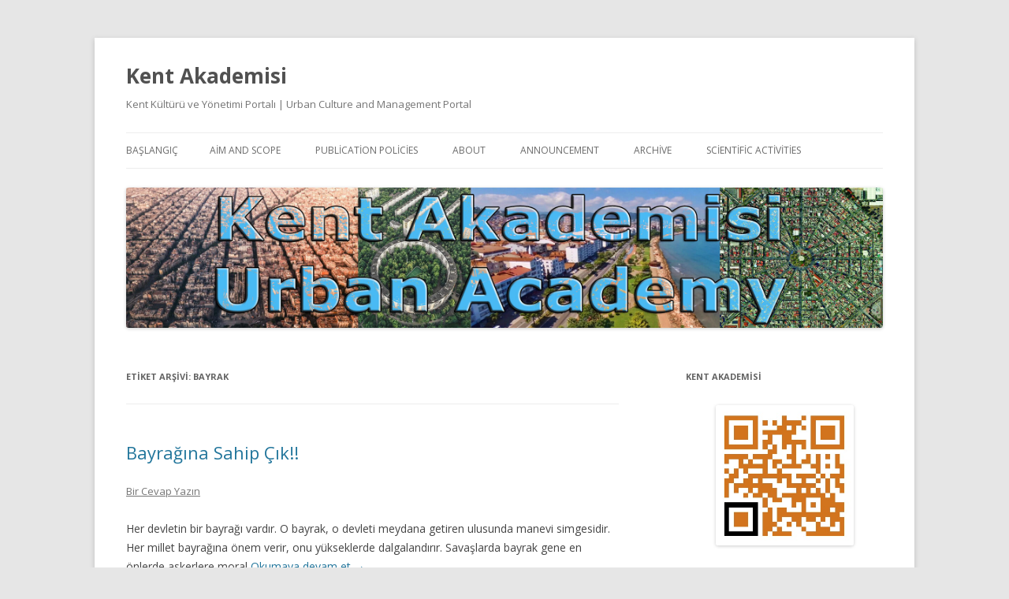

--- FILE ---
content_type: text/html; charset=UTF-8
request_url: https://www.kentakademisi.com/etiket/bayrak/
body_size: 6570
content:
<!DOCTYPE html>
<!--[if IE 7]>
<html class="ie ie7" lang="tr">
<![endif]-->
<!--[if IE 8]>
<html class="ie ie8" lang="tr">
<![endif]-->
<!--[if !(IE 7) & !(IE 8)]><!-->
<html lang="tr">
<!--<![endif]-->
<head>
<meta charset="UTF-8" />
<meta name="viewport" content="width=device-width" />
<title>BAYRAK | Kent Akademisi</title>
<link rel="profile" href="http://gmpg.org/xfn/11" />
<link rel="pingback" href="https://www.kentakademisi.com/xmlrpc.php">
<!--[if lt IE 9]>
<script src="https://www.kentakademisi.com/wp-content/themes/twentytwelve/js/html5.js?ver=3.7.0" type="text/javascript"></script>
<![endif]-->
<meta name='robots' content='max-image-preview:large' />
<link rel='dns-prefetch' href='//fonts.googleapis.com' />
<link rel='dns-prefetch' href='//s.w.org' />
<link href='https://fonts.gstatic.com' crossorigin rel='preconnect' />
<link rel="alternate" type="application/rss+xml" title="Kent Akademisi &raquo; beslemesi" href="https://www.kentakademisi.com/feed/" />
<link rel="alternate" type="application/rss+xml" title="Kent Akademisi &raquo; yorum beslemesi" href="https://www.kentakademisi.com/comments/feed/" />
<link rel="alternate" type="application/rss+xml" title="Kent Akademisi &raquo; BAYRAK etiket beslemesi" href="https://www.kentakademisi.com/etiket/bayrak/feed/" />
<link rel='stylesheet' id='h5ab-print-font-awesome-css'  href='https://www.kentakademisi.com/wp-content/plugins/print-post-and-page/css/font-awesome.min.css' type='text/css' media='all' />
<link rel='stylesheet' id='h5ab-print-css-css'  href='https://www.kentakademisi.com/wp-content/plugins/print-post-and-page/css/h5ab-print.min.css' type='text/css' media='all' />
<link rel='stylesheet' id='wp-block-library-css'  href='https://www.kentakademisi.com/wp-includes/css/dist/block-library/style.min.css' type='text/css' media='all' />
<style id='wp-block-library-theme-inline-css' type='text/css'>
.wp-block-audio figcaption{color:#555;font-size:13px;text-align:center}.is-dark-theme .wp-block-audio figcaption{color:hsla(0,0%,100%,.65)}.wp-block-code>code{font-family:Menlo,Consolas,monaco,monospace;color:#1e1e1e;padding:.8em 1em;border:1px solid #ddd;border-radius:4px}.wp-block-embed figcaption{color:#555;font-size:13px;text-align:center}.is-dark-theme .wp-block-embed figcaption{color:hsla(0,0%,100%,.65)}.blocks-gallery-caption{color:#555;font-size:13px;text-align:center}.is-dark-theme .blocks-gallery-caption{color:hsla(0,0%,100%,.65)}.wp-block-image figcaption{color:#555;font-size:13px;text-align:center}.is-dark-theme .wp-block-image figcaption{color:hsla(0,0%,100%,.65)}.wp-block-pullquote{border-top:4px solid;border-bottom:4px solid;margin-bottom:1.75em;color:currentColor}.wp-block-pullquote__citation,.wp-block-pullquote cite,.wp-block-pullquote footer{color:currentColor;text-transform:uppercase;font-size:.8125em;font-style:normal}.wp-block-quote{border-left:.25em solid;margin:0 0 1.75em;padding-left:1em}.wp-block-quote cite,.wp-block-quote footer{color:currentColor;font-size:.8125em;position:relative;font-style:normal}.wp-block-quote.has-text-align-right{border-left:none;border-right:.25em solid;padding-left:0;padding-right:1em}.wp-block-quote.has-text-align-center{border:none;padding-left:0}.wp-block-quote.is-large,.wp-block-quote.is-style-large,.wp-block-quote.is-style-plain{border:none}.wp-block-search .wp-block-search__label{font-weight:700}.wp-block-group:where(.has-background){padding:1.25em 2.375em}.wp-block-separator{border:none;border-bottom:2px solid;margin-left:auto;margin-right:auto;opacity:.4}.wp-block-separator:not(.is-style-wide):not(.is-style-dots){width:100px}.wp-block-separator.has-background:not(.is-style-dots){border-bottom:none;height:1px}.wp-block-separator.has-background:not(.is-style-wide):not(.is-style-dots){height:2px}.wp-block-table thead{border-bottom:3px solid}.wp-block-table tfoot{border-top:3px solid}.wp-block-table td,.wp-block-table th{padding:.5em;border:1px solid;word-break:normal}.wp-block-table figcaption{color:#555;font-size:13px;text-align:center}.is-dark-theme .wp-block-table figcaption{color:hsla(0,0%,100%,.65)}.wp-block-video figcaption{color:#555;font-size:13px;text-align:center}.is-dark-theme .wp-block-video figcaption{color:hsla(0,0%,100%,.65)}.wp-block-template-part.has-background{padding:1.25em 2.375em;margin-top:0;margin-bottom:0}
</style>
<style id='global-styles-inline-css' type='text/css'>
body{--wp--preset--color--black: #000000;--wp--preset--color--cyan-bluish-gray: #abb8c3;--wp--preset--color--white: #ffffff;--wp--preset--color--pale-pink: #f78da7;--wp--preset--color--vivid-red: #cf2e2e;--wp--preset--color--luminous-vivid-orange: #ff6900;--wp--preset--color--luminous-vivid-amber: #fcb900;--wp--preset--color--light-green-cyan: #7bdcb5;--wp--preset--color--vivid-green-cyan: #00d084;--wp--preset--color--pale-cyan-blue: #8ed1fc;--wp--preset--color--vivid-cyan-blue: #0693e3;--wp--preset--color--vivid-purple: #9b51e0;--wp--preset--gradient--vivid-cyan-blue-to-vivid-purple: linear-gradient(135deg,rgba(6,147,227,1) 0%,rgb(155,81,224) 100%);--wp--preset--gradient--light-green-cyan-to-vivid-green-cyan: linear-gradient(135deg,rgb(122,220,180) 0%,rgb(0,208,130) 100%);--wp--preset--gradient--luminous-vivid-amber-to-luminous-vivid-orange: linear-gradient(135deg,rgba(252,185,0,1) 0%,rgba(255,105,0,1) 100%);--wp--preset--gradient--luminous-vivid-orange-to-vivid-red: linear-gradient(135deg,rgba(255,105,0,1) 0%,rgb(207,46,46) 100%);--wp--preset--gradient--very-light-gray-to-cyan-bluish-gray: linear-gradient(135deg,rgb(238,238,238) 0%,rgb(169,184,195) 100%);--wp--preset--gradient--cool-to-warm-spectrum: linear-gradient(135deg,rgb(74,234,220) 0%,rgb(151,120,209) 20%,rgb(207,42,186) 40%,rgb(238,44,130) 60%,rgb(251,105,98) 80%,rgb(254,248,76) 100%);--wp--preset--gradient--blush-light-purple: linear-gradient(135deg,rgb(255,206,236) 0%,rgb(152,150,240) 100%);--wp--preset--gradient--blush-bordeaux: linear-gradient(135deg,rgb(254,205,165) 0%,rgb(254,45,45) 50%,rgb(107,0,62) 100%);--wp--preset--gradient--luminous-dusk: linear-gradient(135deg,rgb(255,203,112) 0%,rgb(199,81,192) 50%,rgb(65,88,208) 100%);--wp--preset--gradient--pale-ocean: linear-gradient(135deg,rgb(255,245,203) 0%,rgb(182,227,212) 50%,rgb(51,167,181) 100%);--wp--preset--gradient--electric-grass: linear-gradient(135deg,rgb(202,248,128) 0%,rgb(113,206,126) 100%);--wp--preset--gradient--midnight: linear-gradient(135deg,rgb(2,3,129) 0%,rgb(40,116,252) 100%);--wp--preset--duotone--dark-grayscale: url('#wp-duotone-dark-grayscale');--wp--preset--duotone--grayscale: url('#wp-duotone-grayscale');--wp--preset--duotone--purple-yellow: url('#wp-duotone-purple-yellow');--wp--preset--duotone--blue-red: url('#wp-duotone-blue-red');--wp--preset--duotone--midnight: url('#wp-duotone-midnight');--wp--preset--duotone--magenta-yellow: url('#wp-duotone-magenta-yellow');--wp--preset--duotone--purple-green: url('#wp-duotone-purple-green');--wp--preset--duotone--blue-orange: url('#wp-duotone-blue-orange');--wp--preset--font-size--small: 13px;--wp--preset--font-size--medium: 20px;--wp--preset--font-size--large: 36px;--wp--preset--font-size--x-large: 42px;}.has-black-color{color: var(--wp--preset--color--black) !important;}.has-cyan-bluish-gray-color{color: var(--wp--preset--color--cyan-bluish-gray) !important;}.has-white-color{color: var(--wp--preset--color--white) !important;}.has-pale-pink-color{color: var(--wp--preset--color--pale-pink) !important;}.has-vivid-red-color{color: var(--wp--preset--color--vivid-red) !important;}.has-luminous-vivid-orange-color{color: var(--wp--preset--color--luminous-vivid-orange) !important;}.has-luminous-vivid-amber-color{color: var(--wp--preset--color--luminous-vivid-amber) !important;}.has-light-green-cyan-color{color: var(--wp--preset--color--light-green-cyan) !important;}.has-vivid-green-cyan-color{color: var(--wp--preset--color--vivid-green-cyan) !important;}.has-pale-cyan-blue-color{color: var(--wp--preset--color--pale-cyan-blue) !important;}.has-vivid-cyan-blue-color{color: var(--wp--preset--color--vivid-cyan-blue) !important;}.has-vivid-purple-color{color: var(--wp--preset--color--vivid-purple) !important;}.has-black-background-color{background-color: var(--wp--preset--color--black) !important;}.has-cyan-bluish-gray-background-color{background-color: var(--wp--preset--color--cyan-bluish-gray) !important;}.has-white-background-color{background-color: var(--wp--preset--color--white) !important;}.has-pale-pink-background-color{background-color: var(--wp--preset--color--pale-pink) !important;}.has-vivid-red-background-color{background-color: var(--wp--preset--color--vivid-red) !important;}.has-luminous-vivid-orange-background-color{background-color: var(--wp--preset--color--luminous-vivid-orange) !important;}.has-luminous-vivid-amber-background-color{background-color: var(--wp--preset--color--luminous-vivid-amber) !important;}.has-light-green-cyan-background-color{background-color: var(--wp--preset--color--light-green-cyan) !important;}.has-vivid-green-cyan-background-color{background-color: var(--wp--preset--color--vivid-green-cyan) !important;}.has-pale-cyan-blue-background-color{background-color: var(--wp--preset--color--pale-cyan-blue) !important;}.has-vivid-cyan-blue-background-color{background-color: var(--wp--preset--color--vivid-cyan-blue) !important;}.has-vivid-purple-background-color{background-color: var(--wp--preset--color--vivid-purple) !important;}.has-black-border-color{border-color: var(--wp--preset--color--black) !important;}.has-cyan-bluish-gray-border-color{border-color: var(--wp--preset--color--cyan-bluish-gray) !important;}.has-white-border-color{border-color: var(--wp--preset--color--white) !important;}.has-pale-pink-border-color{border-color: var(--wp--preset--color--pale-pink) !important;}.has-vivid-red-border-color{border-color: var(--wp--preset--color--vivid-red) !important;}.has-luminous-vivid-orange-border-color{border-color: var(--wp--preset--color--luminous-vivid-orange) !important;}.has-luminous-vivid-amber-border-color{border-color: var(--wp--preset--color--luminous-vivid-amber) !important;}.has-light-green-cyan-border-color{border-color: var(--wp--preset--color--light-green-cyan) !important;}.has-vivid-green-cyan-border-color{border-color: var(--wp--preset--color--vivid-green-cyan) !important;}.has-pale-cyan-blue-border-color{border-color: var(--wp--preset--color--pale-cyan-blue) !important;}.has-vivid-cyan-blue-border-color{border-color: var(--wp--preset--color--vivid-cyan-blue) !important;}.has-vivid-purple-border-color{border-color: var(--wp--preset--color--vivid-purple) !important;}.has-vivid-cyan-blue-to-vivid-purple-gradient-background{background: var(--wp--preset--gradient--vivid-cyan-blue-to-vivid-purple) !important;}.has-light-green-cyan-to-vivid-green-cyan-gradient-background{background: var(--wp--preset--gradient--light-green-cyan-to-vivid-green-cyan) !important;}.has-luminous-vivid-amber-to-luminous-vivid-orange-gradient-background{background: var(--wp--preset--gradient--luminous-vivid-amber-to-luminous-vivid-orange) !important;}.has-luminous-vivid-orange-to-vivid-red-gradient-background{background: var(--wp--preset--gradient--luminous-vivid-orange-to-vivid-red) !important;}.has-very-light-gray-to-cyan-bluish-gray-gradient-background{background: var(--wp--preset--gradient--very-light-gray-to-cyan-bluish-gray) !important;}.has-cool-to-warm-spectrum-gradient-background{background: var(--wp--preset--gradient--cool-to-warm-spectrum) !important;}.has-blush-light-purple-gradient-background{background: var(--wp--preset--gradient--blush-light-purple) !important;}.has-blush-bordeaux-gradient-background{background: var(--wp--preset--gradient--blush-bordeaux) !important;}.has-luminous-dusk-gradient-background{background: var(--wp--preset--gradient--luminous-dusk) !important;}.has-pale-ocean-gradient-background{background: var(--wp--preset--gradient--pale-ocean) !important;}.has-electric-grass-gradient-background{background: var(--wp--preset--gradient--electric-grass) !important;}.has-midnight-gradient-background{background: var(--wp--preset--gradient--midnight) !important;}.has-small-font-size{font-size: var(--wp--preset--font-size--small) !important;}.has-medium-font-size{font-size: var(--wp--preset--font-size--medium) !important;}.has-large-font-size{font-size: var(--wp--preset--font-size--large) !important;}.has-x-large-font-size{font-size: var(--wp--preset--font-size--x-large) !important;}
</style>
<link rel='stylesheet' id='gkl_postavatar_css-css'  href='https://www.kentakademisi.com/wp-content/plugins/post-avatar/head/gkl-postavatar.css' type='text/css' media='all' />
<link rel='stylesheet' id='wp-pagenavi-css'  href='https://www.kentakademisi.com/wp-content/plugins/wp-pagenavi/pagenavi-css.css' type='text/css' media='all' />
<link rel='stylesheet' id='twentytwelve-fonts-css'  href='https://fonts.googleapis.com/css?family=Open+Sans%3A400italic%2C700italic%2C400%2C700&#038;subset=latin%2Clatin-ext&#038;display=fallback' type='text/css' media='all' />
<link rel='stylesheet' id='twentytwelve-style-css'  href='https://www.kentakademisi.com/wp-content/themes/twentytwelve/style.css' type='text/css' media='all' />
<link rel='stylesheet' id='twentytwelve-block-style-css'  href='https://www.kentakademisi.com/wp-content/themes/twentytwelve/css/blocks.css' type='text/css' media='all' />
<!--[if lt IE 9]>
<link rel='stylesheet' id='twentytwelve-ie-css'  href='https://www.kentakademisi.com/wp-content/themes/twentytwelve/css/ie.css' type='text/css' media='all' />
<![endif]-->
<script type='text/javascript' src='https://www.kentakademisi.com/wp-includes/js/jquery/jquery.min.js' id='jquery-core-js'></script>
<script type='text/javascript' src='https://www.kentakademisi.com/wp-includes/js/jquery/jquery-migrate.min.js' id='jquery-migrate-js'></script>
<link rel="https://api.w.org/" href="https://www.kentakademisi.com/wp-json/" /><link rel="alternate" type="application/json" href="https://www.kentakademisi.com/wp-json/wp/v2/tags/1485" /><link rel="icon" href="https://www.kentakademisi.com/wp-content/uploads/2018/05/cropped-Kent-Akademisi-Logo-Fawicon-32x32.png" sizes="32x32" />
<link rel="icon" href="https://www.kentakademisi.com/wp-content/uploads/2018/05/cropped-Kent-Akademisi-Logo-Fawicon-192x192.png" sizes="192x192" />
<link rel="apple-touch-icon" href="https://www.kentakademisi.com/wp-content/uploads/2018/05/cropped-Kent-Akademisi-Logo-Fawicon-180x180.png" />
<meta name="msapplication-TileImage" content="https://www.kentakademisi.com/wp-content/uploads/2018/05/cropped-Kent-Akademisi-Logo-Fawicon-270x270.png" />
</head>

<body class="archive tag tag-bayrak tag-1485 wp-embed-responsive custom-font-enabled">
<div id="page" class="hfeed site">
	<header id="masthead" class="site-header" role="banner">
		<hgroup>
			<h1 class="site-title"><a href="https://www.kentakademisi.com/" title="Kent Akademisi" rel="home">Kent Akademisi</a></h1>
			<h2 class="site-description">Kent Kültürü ve Yönetimi Portalı | Urban Culture and Management Portal</h2>
		</hgroup>

		<nav id="site-navigation" class="main-navigation" role="navigation">
			<button class="menu-toggle">Menü</button>
			<a class="assistive-text" href="#content" title="İçeriğe atla">İçeriğe atla</a>
			<div class="nav-menu"><ul>
<li ><a href="https://www.kentakademisi.com/">Başlangıç</a></li><li class="page_item page-item-19644"><a href="https://www.kentakademisi.com/amac-kapsam-aim-scope/"><a href="https://dergipark.org.tr/tr/pub/kent/aim-and-scope" target="_blank" rel="noopener noreferrer">Aim and Scope</a></a></li>
<li class="page_item page-item-17868 page_item_has_children"><a href="https://www.kentakademisi.com/yayin-sureci-publication-process/"><a href="https://dergipark.org.tr/tr/pub/kent/page/2637" target="_blank" rel="noopener noreferrer">Publication Policies</a></a>
<ul class='children'>
	<li class="page_item page-item-17872"><a href="https://www.kentakademisi.com/yayin-sureci-publication-process/dokumentasyon-documantation/"><a href="https://dergipark.org.tr/tr/pub/kent/page/2840" target="_blank" rel="noopener noreferrer">Documentation</a></a></li>
	<li class="page_item page-item-8877"><a href="https://www.kentakademisi.com/yayin-sureci-publication-process/yayin-ilkeleri-publication-principles/"><a href="https://dergipark.org.tr/tr/pub/kent/writing-rules" target="_blank" rel="noopener noreferrer">Yazım Kuralları</a></a></li>
	<li class="page_item page-item-8873"><a href="https://www.kentakademisi.com/yayin-sureci-publication-process/surec-rehberi-process-guide/">Süreç Rehberi | Process Guide</a></li>
	<li class="page_item page-item-19459"><a href="https://www.kentakademisi.com/yayin-sureci-publication-process/ethical-rules-etik-ilkeler/"><a href="https://dergipark.org.tr/tr/pub/kent/policy" target="_blank" rel="noopener noreferrer">Etik İlkeler | Ethical Rules</a></a></li>
</ul>
</li>
<li class="page_item page-item-17786 page_item_has_children"><a href="https://www.kentakademisi.com/hakkimizda-about-us/"><a href="https://dergipark.org.tr/en/pub/kent/about-journal" target="_blank" rel="noopener noreferrer">About</a></a>
<ul class='children'>
	<li class="page_item page-item-8880"><a href="https://www.kentakademisi.com/hakkimizda-about-us/yayin-kurulu/"><a href="https://dergipark.org.tr/tr/pub/kent/board" target="_blank" rel="noopener noreferrer">Editorial Board</a></a></li>
	<li class="page_item page-item-19823"><a href="https://www.kentakademisi.com/hakkimizda-about-us/ethical-boards-etik-kurul/">Etik Kurul | Ethical Boards</a></li>
	<li class="page_item page-item-20637"><a href="https://www.kentakademisi.com/hakkimizda-about-us/indeksler/"><a href="https://dergipark.org.tr/tr/pub/kent/indexes" target="_blank" rel="noopener noreferrer">İndeksler</a></a></li>
	<li class="page_item page-item-19552"><a href="https://www.kentakademisi.com/hakkimizda-about-us/history-tarihce/">Journal History | Dergi Tarihçesi</a></li>
	<li class="page_item page-item-1382"><a href="https://www.kentakademisi.com/hakkimizda-about-us/misyon/">Misyon | Mission</a></li>
	<li class="page_item page-item-8883"><a href="https://www.kentakademisi.com/hakkimizda-about-us/logo/">Logo &#038; Expansion</a></li>
	<li class="page_item page-item-19833"><a href="https://www.kentakademisi.com/hakkimizda-about-us/19833-2/"><a href="https://dergipark.org.tr/tr/download/journal-file/23157" target="_blank" rel="noopener noreferrer">Journal Tag</a></a></li>
	<li class="page_item page-item-1154"><a href="https://www.kentakademisi.com/hakkimizda-about-us/email/"><a href="https://webmail.kentakademisi.com/" target="_blank" rel="noopener noreferrer">E-Posta Okuma | User Mail</a></a></li>
	<li class="page_item page-item-1155"><a href="https://www.kentakademisi.com/hakkimizda-about-us/iletisim/">İletişim | Contact Us</a></li>
	<li class="page_item page-item-20485"><a href="https://www.kentakademisi.com/hakkimizda-about-us/publication-group/"><a href="https://www.yazarportal.com/misyon/" target="_blank" rel="noopener noreferrer">Publication Group</a></a></li>
	<li class="page_item page-item-1938"><a href="https://www.kentakademisi.com/hakkimizda-about-us/reklam-tarifesi-advertisement-fee/">Reklam Tarifesi | Advertisement Fee</a></li>
</ul>
</li>
<li class="page_item page-item-17870"><a href="https://www.kentakademisi.com/duyurular-announcements/"><a href="https://dergipark.org.tr/tr/pub/kent/page/10840" target="_blank" rel="noopener noreferrer">Announcement</a></a></li>
<li class="page_item page-item-19632"><a href="https://www.kentakademisi.com/arsiv-achives/"><a href="https://dergipark.org.tr/en/pub/kent/archive" target="_blank" rel="noopener noreferrer">Archive</a></a></li>
<li class="page_item page-item-20339"><a href="https://www.kentakademisi.com/bilimsel-etkinlikler-scientific-activities/">Scientific Activities</a></li>
</ul></div>
		</nav><!-- #site-navigation -->

				<a href="https://www.kentakademisi.com/"><img src="https://www.kentakademisi.com/wp-content/uploads/2023/09/cropped-Portal-Banner.jpg" class="header-image" width="" height="" alt="Kent Akademisi" /></a>
			</header><!-- #masthead -->

	<div id="main" class="wrapper">

	<section id="primary" class="site-content">
		<div id="content" role="main">

					<header class="archive-header">
				<h1 class="archive-title">
				Etiket arşivi: <span>BAYRAK</span>				</h1>

						</header><!-- .archive-header -->

			
	<article id="post-10406" class="post-10406 post type-post status-publish format-standard hentry category-mustafa-kose tag-bayrak tag-bilinclenme tag-millet tag-vatan">
				<header class="entry-header">
			
						<h1 class="entry-title">
				<a href="https://www.kentakademisi.com/bayragina-sahip-cik/10406/" rel="bookmark">Bayrağına Sahip Çık!!</a>
			</h1>
										<div class="comments-link">
					<a href="https://www.kentakademisi.com/bayragina-sahip-cik/10406/#respond"><span class="leave-reply">Bir Cevap Yazın</span></a>				</div><!-- .comments-link -->
					</header><!-- .entry-header -->

				<div class="entry-content">
			<p>Her devletin bir bayrağı vardır. O bayrak, o devleti meydana getiren ulusunda manevi simgesidir. Her millet bayrağına önem verir, onu yükseklerde dalgalandırır. Savaşlarda bayrak gene en önlerde askerlere moral <a href="https://www.kentakademisi.com/bayragina-sahip-cik/10406/#more-10406" class="more-link">Okumaya devam et <span class="meta-nav">&rarr;</span></a></p>
					</div><!-- .entry-content -->
		
		<footer class="entry-meta">
			<a href="https://www.kentakademisi.com/yazar/mustafa-kose/" rel="category tag">Mustafa KÖSE</a> içinde <a href="https://www.kentakademisi.com/etiket/bayrak/" rel="tag">BAYRAK</a>, <a href="https://www.kentakademisi.com/etiket/bilinclenme/" rel="tag">bilinçlenme</a>, <a href="https://www.kentakademisi.com/etiket/millet/" rel="tag">millet</a>, <a href="https://www.kentakademisi.com/etiket/vatan/" rel="tag">vatan</a> etiketleriyle <a href="https://www.kentakademisi.com/bayragina-sahip-cik/10406/" title="00:02" rel="bookmark"><time class="entry-date" datetime="2009-10-30T00:02:54+02:00">30 Ekim 2009</time></a> tarihinde <span class="by-author"><span class="author vcard"><a class="url fn n" href="https://www.kentakademisi.com/author/editor/" title="EDİTÖR tarafından yazılmış tüm yazıları görüntüle" rel="author">EDİTÖR</a></span></span> tarafınadan gönderildi.								</footer><!-- .entry-meta -->
	</article><!-- #post -->

		
		</div><!-- #content -->
	</section><!-- #primary -->


			<div id="secondary" class="widget-area" role="complementary">
			<aside id="text-26" class="widget widget_text"><h3 class="widget-title">KENT AKADEMİSİ</h3>			<div class="textwidget"><p><img loading="lazy" class="aligncenter size-full wp-image-19626" src="https://www.kentakademisi.com/wp-content/uploads/2020/06/karekod-kent.jpg" alt="" width="175" height="190" /></p>
</div>
		</aside><aside id="search-2" class="widget widget_search"><h3 class="widget-title">Makale Ara | Search</h3><form role="search" method="get" id="searchform" class="searchform" action="https://www.kentakademisi.com/">
				<div>
					<label class="screen-reader-text" for="s">Arama:</label>
					<input type="text" value="" name="s" id="s" />
					<input type="submit" id="searchsubmit" value="Ara" />
				</div>
			</form></aside><aside id="text-4" class="widget widget_text"><h3 class="widget-title">Dikkat! | Attention</h3>			<div class="textwidget">EN: Urban Academy organizes academic studies carried out with inter, multi and transdisciplinary methods in all areas of urban sociology, urban psychology, urban culture, environment and tourism in the urban area, sponsors such events, acts as a stakeholder and takes part in projects within this scope makes a partnership.

TR: Kent Akademisi, kentsel alanda kent sosyolojisi, kent psikolojisi, kent kültür çevre ve turizmine dair tüm alanlarda, inter, multi ve transdisipliner yöntemlerle yürütülen akademik çalışmaları organize eder, organize edilen bu tür etkinliklere sponsor olur, paydaşlık yapar, bu ve bu kapsamdaki projelerde yer alır, ortaklık yapar.</div>
		</aside><aside id="archives-2" class="widget widget_archive"><h3 class="widget-title">Arşivler</h3>		<label class="screen-reader-text" for="archives-dropdown-2">Arşivler</label>
		<select id="archives-dropdown-2" name="archive-dropdown">
			
			<option value="">Ay seçin</option>
				<option value='https://www.kentakademisi.com/date/2025/06/'> Haziran 2025 </option>
	<option value='https://www.kentakademisi.com/date/2025/01/'> Ocak 2025 </option>
	<option value='https://www.kentakademisi.com/date/2024/11/'> Kasım 2024 </option>
	<option value='https://www.kentakademisi.com/date/2024/10/'> Ekim 2024 </option>
	<option value='https://www.kentakademisi.com/date/2024/09/'> Eylül 2024 </option>
	<option value='https://www.kentakademisi.com/date/2024/08/'> Ağustos 2024 </option>
	<option value='https://www.kentakademisi.com/date/2024/07/'> Temmuz 2024 </option>
	<option value='https://www.kentakademisi.com/date/2024/05/'> Mayıs 2024 </option>
	<option value='https://www.kentakademisi.com/date/2024/03/'> Mart 2024 </option>
	<option value='https://www.kentakademisi.com/date/2024/01/'> Ocak 2024 </option>
	<option value='https://www.kentakademisi.com/date/2023/12/'> Aralık 2023 </option>
	<option value='https://www.kentakademisi.com/date/2023/10/'> Ekim 2023 </option>
	<option value='https://www.kentakademisi.com/date/2023/09/'> Eylül 2023 </option>
	<option value='https://www.kentakademisi.com/date/2023/08/'> Ağustos 2023 </option>
	<option value='https://www.kentakademisi.com/date/2023/07/'> Temmuz 2023 </option>
	<option value='https://www.kentakademisi.com/date/2023/03/'> Mart 2023 </option>
	<option value='https://www.kentakademisi.com/date/2022/12/'> Aralık 2022 </option>
	<option value='https://www.kentakademisi.com/date/2022/11/'> Kasım 2022 </option>
	<option value='https://www.kentakademisi.com/date/2022/10/'> Ekim 2022 </option>
	<option value='https://www.kentakademisi.com/date/2022/08/'> Ağustos 2022 </option>
	<option value='https://www.kentakademisi.com/date/2022/06/'> Haziran 2022 </option>
	<option value='https://www.kentakademisi.com/date/2022/03/'> Mart 2022 </option>
	<option value='https://www.kentakademisi.com/date/2021/12/'> Aralık 2021 </option>
	<option value='https://www.kentakademisi.com/date/2021/09/'> Eylül 2021 </option>
	<option value='https://www.kentakademisi.com/date/2021/08/'> Ağustos 2021 </option>
	<option value='https://www.kentakademisi.com/date/2021/06/'> Haziran 2021 </option>
	<option value='https://www.kentakademisi.com/date/2021/04/'> Nisan 2021 </option>
	<option value='https://www.kentakademisi.com/date/2020/12/'> Aralık 2020 </option>
	<option value='https://www.kentakademisi.com/date/2020/10/'> Ekim 2020 </option>
	<option value='https://www.kentakademisi.com/date/2020/07/'> Temmuz 2020 </option>
	<option value='https://www.kentakademisi.com/date/2020/05/'> Mayıs 2020 </option>
	<option value='https://www.kentakademisi.com/date/2019/12/'> Aralık 2019 </option>
	<option value='https://www.kentakademisi.com/date/2019/09/'> Eylül 2019 </option>
	<option value='https://www.kentakademisi.com/date/2019/07/'> Temmuz 2019 </option>
	<option value='https://www.kentakademisi.com/date/2019/06/'> Haziran 2019 </option>
	<option value='https://www.kentakademisi.com/date/2019/03/'> Mart 2019 </option>
	<option value='https://www.kentakademisi.com/date/2018/12/'> Aralık 2018 </option>
	<option value='https://www.kentakademisi.com/date/2018/09/'> Eylül 2018 </option>
	<option value='https://www.kentakademisi.com/date/2018/06/'> Haziran 2018 </option>
	<option value='https://www.kentakademisi.com/date/2018/03/'> Mart 2018 </option>
	<option value='https://www.kentakademisi.com/date/2017/12/'> Aralık 2017 </option>
	<option value='https://www.kentakademisi.com/date/2017/09/'> Eylül 2017 </option>
	<option value='https://www.kentakademisi.com/date/2017/06/'> Haziran 2017 </option>
	<option value='https://www.kentakademisi.com/date/2017/03/'> Mart 2017 </option>
	<option value='https://www.kentakademisi.com/date/2016/12/'> Aralık 2016 </option>
	<option value='https://www.kentakademisi.com/date/2016/09/'> Eylül 2016 </option>
	<option value='https://www.kentakademisi.com/date/2016/06/'> Haziran 2016 </option>
	<option value='https://www.kentakademisi.com/date/2016/03/'> Mart 2016 </option>
	<option value='https://www.kentakademisi.com/date/2015/12/'> Aralık 2015 </option>
	<option value='https://www.kentakademisi.com/date/2015/09/'> Eylül 2015 </option>
	<option value='https://www.kentakademisi.com/date/2015/06/'> Haziran 2015 </option>
	<option value='https://www.kentakademisi.com/date/2015/03/'> Mart 2015 </option>
	<option value='https://www.kentakademisi.com/date/2014/12/'> Aralık 2014 </option>
	<option value='https://www.kentakademisi.com/date/2014/09/'> Eylül 2014 </option>
	<option value='https://www.kentakademisi.com/date/2014/06/'> Haziran 2014 </option>
	<option value='https://www.kentakademisi.com/date/2014/03/'> Mart 2014 </option>
	<option value='https://www.kentakademisi.com/date/2013/12/'> Aralık 2013 </option>
	<option value='https://www.kentakademisi.com/date/2013/09/'> Eylül 2013 </option>
	<option value='https://www.kentakademisi.com/date/2013/06/'> Haziran 2013 </option>
	<option value='https://www.kentakademisi.com/date/2013/03/'> Mart 2013 </option>
	<option value='https://www.kentakademisi.com/date/2012/12/'> Aralık 2012 </option>
	<option value='https://www.kentakademisi.com/date/2012/09/'> Eylül 2012 </option>
	<option value='https://www.kentakademisi.com/date/2012/06/'> Haziran 2012 </option>
	<option value='https://www.kentakademisi.com/date/2012/03/'> Mart 2012 </option>
	<option value='https://www.kentakademisi.com/date/2011/12/'> Aralık 2011 </option>
	<option value='https://www.kentakademisi.com/date/2011/09/'> Eylül 2011 </option>
	<option value='https://www.kentakademisi.com/date/2011/06/'> Haziran 2011 </option>
	<option value='https://www.kentakademisi.com/date/2011/03/'> Mart 2011 </option>
	<option value='https://www.kentakademisi.com/date/2010/12/'> Aralık 2010 </option>
	<option value='https://www.kentakademisi.com/date/2010/09/'> Eylül 2010 </option>
	<option value='https://www.kentakademisi.com/date/2010/06/'> Haziran 2010 </option>
	<option value='https://www.kentakademisi.com/date/2010/03/'> Mart 2010 </option>
	<option value='https://www.kentakademisi.com/date/2010/02/'> Şubat 2010 </option>
	<option value='https://www.kentakademisi.com/date/2010/01/'> Ocak 2010 </option>
	<option value='https://www.kentakademisi.com/date/2009/12/'> Aralık 2009 </option>
	<option value='https://www.kentakademisi.com/date/2009/11/'> Kasım 2009 </option>
	<option value='https://www.kentakademisi.com/date/2009/10/'> Ekim 2009 </option>
	<option value='https://www.kentakademisi.com/date/2009/09/'> Eylül 2009 </option>
	<option value='https://www.kentakademisi.com/date/2009/08/'> Ağustos 2009 </option>
	<option value='https://www.kentakademisi.com/date/2009/07/'> Temmuz 2009 </option>
	<option value='https://www.kentakademisi.com/date/2009/06/'> Haziran 2009 </option>
	<option value='https://www.kentakademisi.com/date/2009/05/'> Mayıs 2009 </option>
	<option value='https://www.kentakademisi.com/date/2009/04/'> Nisan 2009 </option>
	<option value='https://www.kentakademisi.com/date/2009/03/'> Mart 2009 </option>
	<option value='https://www.kentakademisi.com/date/2009/02/'> Şubat 2009 </option>
	<option value='https://www.kentakademisi.com/date/2009/01/'> Ocak 2009 </option>
	<option value='https://www.kentakademisi.com/date/2008/12/'> Aralık 2008 </option>
	<option value='https://www.kentakademisi.com/date/2008/11/'> Kasım 2008 </option>
	<option value='https://www.kentakademisi.com/date/2008/10/'> Ekim 2008 </option>
	<option value='https://www.kentakademisi.com/date/2008/09/'> Eylül 2008 </option>
	<option value='https://www.kentakademisi.com/date/2008/08/'> Ağustos 2008 </option>
	<option value='https://www.kentakademisi.com/date/2008/07/'> Temmuz 2008 </option>
	<option value='https://www.kentakademisi.com/date/2008/06/'> Haziran 2008 </option>
	<option value='https://www.kentakademisi.com/date/2008/05/'> Mayıs 2008 </option>
	<option value='https://www.kentakademisi.com/date/2008/04/'> Nisan 2008 </option>
	<option value='https://www.kentakademisi.com/date/2008/03/'> Mart 2008 </option>
	<option value='https://www.kentakademisi.com/date/2008/02/'> Şubat 2008 </option>
	<option value='https://www.kentakademisi.com/date/2008/01/'> Ocak 2008 </option>

		</select>

<script type="text/javascript">
/* <![CDATA[ */
(function() {
	var dropdown = document.getElementById( "archives-dropdown-2" );
	function onSelectChange() {
		if ( dropdown.options[ dropdown.selectedIndex ].value !== '' ) {
			document.location.href = this.options[ this.selectedIndex ].value;
		}
	}
	dropdown.onchange = onSelectChange;
})();
/* ]]> */
</script>
			</aside>		</div><!-- #secondary -->
		</div><!-- #main .wrapper -->
	<footer id="colophon" role="contentinfo">
		<div class="site-info">
<p>©2020 All Rights Reserved - Kent Akademisi | Kent Kültürü ve Yönetimi Dergisi | Journal of Urban Culture and Management - Designed and Developed by <a href="https://www.icamnetwork.net/" target="_blank">Online Groups </a></p>
		</div><!-- .site-info -->
	</footer><!-- #colophon -->
</div><!-- #page -->

<script type='text/javascript' id='h5ab-print-js-js-extra'>
/* <![CDATA[ */
var h5abPrintSettings = {"customCSS":""};
/* ]]> */
</script>
<script type='text/javascript' src='https://www.kentakademisi.com/wp-content/plugins/print-post-and-page/js/h5ab-print.min.js' id='h5ab-print-js-js'></script>
<script type='text/javascript' src='https://www.kentakademisi.com/wp-content/themes/twentytwelve/js/navigation.js' id='twentytwelve-navigation-js'></script>

<script>

jQuery(document).ready(function($){

    sessionStorage.setItem('h5ab-print-article', '<div id="h5ab-print-content"><h1>Bayrağına Sahip Çık!!</h1>' + "<p>Her devletin bir bayra\u011f\u0131 vard\u0131r. O bayrak, o devleti meydana getiren ulusunda manevi simgesidir. Her millet bayra\u011f\u0131na \u00f6nem verir, onu y\u00fckseklerde dalgaland\u0131r\u0131r. Sava\u015flarda bayrak gene en \u00f6nlerde askerlere moral <a href=\"https:\/\/www.kentakademisi.com\/bayragina-sahip-cik\/10406\/#more-10406\" class=\"more-link\"><span aria-label=\"Okumaya devam et Bayra\u011f\u0131na Sahip \u00c7\u0131k!!\">(daha&helliip;)<\/span><\/a><\/p>\n" + '</div>');

    $.strRemove = function(theTarget, theString) {
        return $("<div/>").append(
            $(theTarget, theString).remove().end()
        ).html();
    };

    var articleStr = sessionStorage.getItem('h5ab-print-article');
    var removeArr = ['video','audio','script','iframe'];

    $.each(removeArr, function(index, value){
        var processedCode = $.strRemove(value, articleStr);
        articleStr = processedCode;
    });
    
    var fullPrintContent = articleStr;
    sessionStorage.setItem('h5ab-print-article', fullPrintContent);
    
});

</script></body>
</html>
